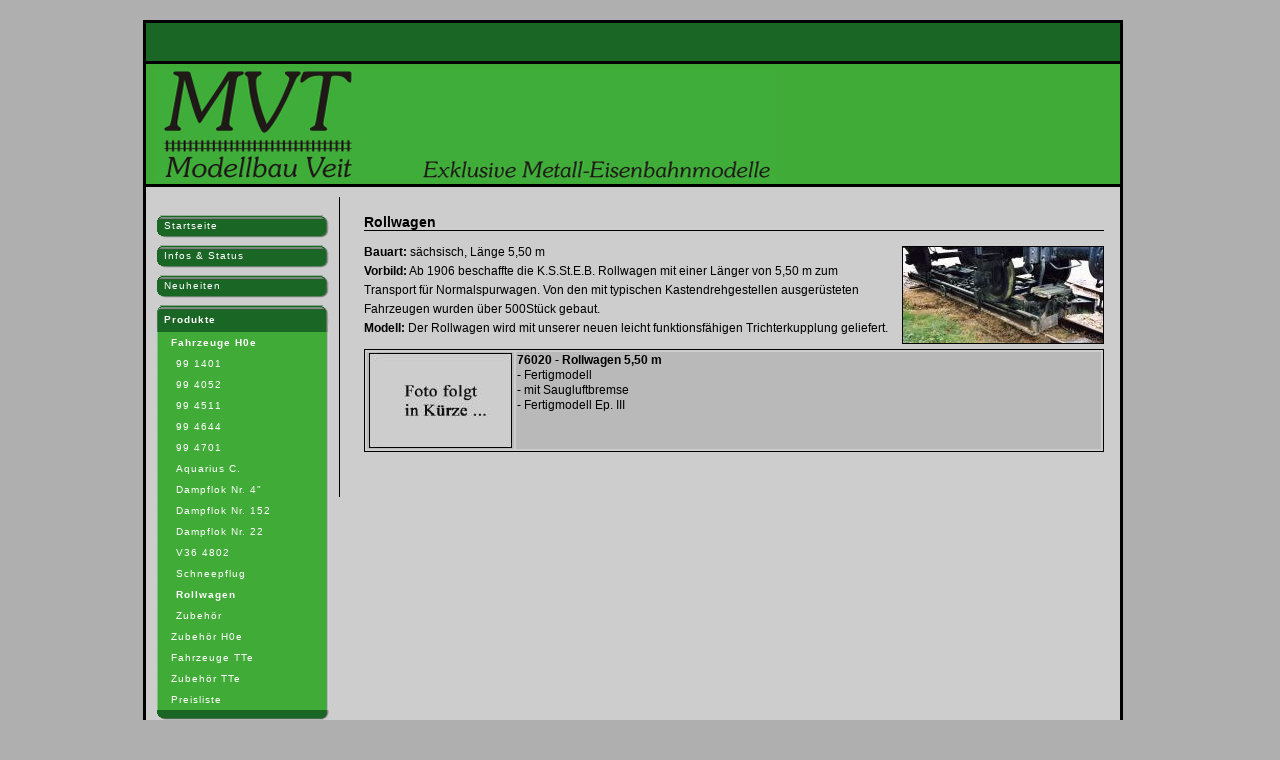

--- FILE ---
content_type: text/html; charset=UTF-8
request_url: https://modellbau-veit.de/produkte/fahrzeuge-h0e/rollwagen/index.php
body_size: 2357
content:
<!DOCTYPE html PUBLIC "-//W3C//DTD XHTML 1.0 Transitional//EN" "http://www.w3.org/TR/xhtml1/DTD/xhtml1-transitional.dtd">
<html xmlns="http://www.w3.org/1999/xhtml" lang="de" xml:lang="de"> 
<head>
<title>Modellbau Veit - Exklusive Metall-Eisenbahnmodelle aus Zw&ouml;nitz im Erzgebirge</title>
<meta http-equiv="content-type" content="text/html; charset=iso-8859-1" />
<meta http-equiv="expires" content="0" />
<meta http-equiv="X-UA-Compatible" content="IE=EmulateIE7" />
<meta http-equiv="content-language" content="de" />
<meta name="author" content="Modellbau Veit" />
<meta name="description" content="Modellbau Veit aus Zw&ouml;nitz im Erzgebirge - Exklusive Metall-Eisenbahnmodelle" />
<meta name="keywords" content="Modellbau Veit, Zw&ouml;nitz, Erzgebirge, H0e, Schmalspurmodelle, Schmalspur, Handarbeitsmodelle, Metallmodelle, Schmalspurbahn, s&auml;chsische Schmalspurbahnen, Modellbahn, Modelleisenbahn, H0, Zubeh&ouml;r, Modellbahn-Zubeh&ouml;r, J&uuml;rgen Veit, Br&uuml;nlos" />
<meta name="language" content="de" />
<meta name="generator" content="SIQUANDO Web 8" />
<meta name="copyright" content="Design-Copyright (C) 2009 Design by www.siegmann.ws" />
<meta name="revisit-after" content="7 days" />
<link rel="shortcut icon" href="https://www.modellbau-veit.de/images/favicon.ico" />
<link rel="stylesheet" type="text/css" href="../../../assets/sf.css" />
<link rel="stylesheet" type="text/css" href="../../../assets/sd.css" />
<link rel="stylesheet" type="text/css" href="../../../assets/sc.css" />
<link rel="stylesheet" type="text/css" href="../../../assets/scal.css" />
<script type="text/javascript" src="../../../assets/jq.js"></script>
<link rel="stylesheet" type="text/css" href="../../../assets/sfl.css" /><!-- ohne Sidebar --> 
<link rel="stylesheet" type="text/css" href="../../../assets/sb.css" />
<script type="text/javascript" src="../../../assets/pirobox.js"></script>
<script type="text/javascript" src="../../../assets/lexikon.js"></script>

<link rel="stylesheet" type="text/css" title="lightbox" href="../../../assets/style_pb.css" media="screen" /> 
<script type="text/javascript">
$(document).ready(function() {
	$().piroBox({
			my_speed: 400, //animation speed
			bg_alpha: 0.3, //background opacity
			slideShow : true, // true == slideshow on, false == slideshow off
			slideSpeed : 4, //slideshow duration in seconds(3 to 6 Recommended)
			close_all : '.piro_close,.piro_overlay'// add class .piro_overlay(with comma)if you want overlay click close piroBox
	});
});
</script>

</head>

<body onload="intro()">
<div id="dict">


<script type="text/javascript">
	/* <![CDATA[ */
	$(document).ready(function() {
				var mouseOverSearch=false;
		var caretInSearch=false;
	
		function setSearch() {
			if (mouseOverSearch | caretInSearch) {
				$('#searchform').addClass('hover');
			} else {
				$('#searchform').removeClass('hover');
			}
		}
	
		$('#searchform').mouseover(function() {
			mouseOverSearch=true;
			setSearch();
		}).mouseout(function() {
			mouseOverSearch=false;
			setSearch();
		})
	
		$('#searchcriteria').focus(function() {
			if (this.value==this.defaultValue) {
				this.value='';
			}
			caretInSearch=true;
			setSearch();
		}).blur(function() {
			if (this.value=='') {
				this.value=this.defaultValue;
			}		
			caretInSearch=false;
			setSearch();		
			hideAjaxPreview();
		})	
	})
	/* ]]> */
</script>
<div id="wrap1" class="clearfix">
<div id="sbrechts"> 
</div> 
<div id="wrapper" class="clearfix">
<div id="commonpages">

</div>

<div id="logo" onclick="location.href='../../../index.php';" style="cursor: pointer;" title="Startseite"></div>
<div id="leftcol" class="clearfix">
<div id="nav">
<a class="maintopichome" href="../../../index.php">Startseite</a>
<a class="maintopic"  href="../../../infos--status/index.php" title="">Infos &amp; Status</a>
<a class="maintopic"  href="../../../neuheiten/index.php" title="">Neuheiten</a>
<a class="maintopic" id="current" href="../../index.php" title="">Produkte</a>
<a  
class="topic" id="current2" href="../index.php" title="">Fahrzeuge H0e</a> 

<a  
class="subtopic"  href="../99-1401/index.php" title="">99 1401</a> 
<a  
class="subtopic"  href="../99-4052/index.php" title="">99 4052</a> 
<a  
class="subtopic"  href="../99-4511/index.php" title="">99 4511</a> 
<a  
class="subtopic"  href="../99-4644/index.php" title="">99 4644</a> 
<a  
class="subtopic"  href="../99-4701/index.php" title="">99 4701</a> 
<a  
class="subtopic"  href="../aquarius-c/index.php" title="">Aquarius C.</a> 
<a  
class="subtopic"  href="../dampflok-nr-4/index.php" title="">Dampflok Nr. 4&quot;</a> 
<a  
class="subtopic"  href="../dampflok-nr-152/index.php" title="">Dampflok Nr. 152</a> 
<a  
class="subtopic"  href="../dampflok-nr-22/index.php" title="">Dampflok Nr. 22</a> 
<a  
class="subtopic"  href="../v36-4802/index.php" title="">V36 4802</a> 
<a  
class="subtopic"  href="../schneepflug/index.php" title="">Schneepflug</a> 
<a  
class="subtopic" id="current3" href="./index.php" title="">Rollwagen</a> 
<a  
class="subtopic"  href="../zubehoer/index.php" title="">Zubeh&ouml;r</a> 
 <!--ENDE subtopic-->
<a  
class="topic"  href="../../zubehoer-h0e/index.php" title="">Zubeh&ouml;r H0e</a> 

<a  
class="topic"  href="../../fahrzeuge-tte/index.php" title="">Fahrzeuge TTe</a> 

<a  
class="topic"  href="../../zubehoer-tte/index.php" title="">Zubeh&ouml;r TTe</a> 

<a  
class="topic"  href="../../preisliste/index.php" title="">Preisliste</a> 

 <!--ENDE topic--><img src="../../../images/button02h.jpg" width="196" height="21" alt="" border="0"></img><a class="maintopic"  href="../../../download/index.php" title="">Download</a>
<a class="maintopic"  href="../../../firmengeschichte/index.php" title="">Firmengeschichte</a>
 <!--ENDE maintopic-->
</div> <!--ENDE nav-->

<div id="sblinks"> 
</div> 

</div>  <!--ENDE leftcol-->

<div id="twocols" class="clearfix">
<div id="content">
<h1>Rollwagen</h1>
<div class="sidepictureright">
<a href="../../../images/76020.jpg" class="pirobox" title="">
<img src="../../../images/76020_200.jpg" width="200" height="96" alt="" border="0"/></a>
</div>
<p style="">
<b>Bauart:</b> s&auml;chsisch, L&auml;nge 5,50 m<br/><b>Vorbild:</b> Ab 1906 beschaffte die K.S.St.E.B. Rollwagen mit einer L&auml;nger von 5,50 m zum Transport f&uuml;r Normalspurwagen. Von den mit typischen Kastendrehgestellen ausger&uuml;steten Fahrzeugen wurden &uuml;ber 500St&uuml;ck gebaut. <br/><b>Modell:</b> Der Rollwagen wird mit unserer neuen leicht funktionsf&auml;higen Trichterkupplung geliefert.</p>

<div class="clearer">
</div>
<div class="table_normal">
<table width="100%" class="cells">

            <tr class="odd">
	                              <td width="20%"  class="cell" align="left" valign="top">
		      	<img src="../../../images/leertable20.jpg" width="143" height="95" alt="" border="0"></img></td>
                        <td width="80%"  class="cell" align="left" valign="top">
		      <b>76020 - Rollwagen 5,50 m<br /></b>- Fertigmodell <br />- mit Saugluftbremse<br />- Fertigmodell Ep. III </td>
</tr>
</table>
</div>
<div class="clearer"></div><div id="more">
</div></div>  <!--ENDE content-->

</div>  <!--ENDE twocols-->

<div id="footer">
 &nbsp;&bull;&nbsp; <a href="../../../impressum.php">Impressum</a> &nbsp;&bull;&nbsp; <a href="../../../agb.php">AGB</a> &nbsp;&bull;&nbsp; <a href="../../../datenschutzerklaerung.php">Datenschutzerkl&auml;rung</a> &nbsp;&bull;&nbsp; 

</div> <!--ENDE footer-->
</div> <!--ENDE wrapper-->
</div> <!--ENDE wrap1-->

</div>

<br/>

</body>
</html>


--- FILE ---
content_type: text/css
request_url: https://modellbau-veit.de/assets/sf.css
body_size: 56
content:
HTML, BODY, INPUT, SELECT {
	font-family : Verdana, Arial, Helvetica, sans-serif;
	font-size: 12px;
}

/** F�r Formulare und Shopseiten **/
/* Schriftart f�r Formulartabellen und Formularelemente */
table.formtab td,
table.formtab input,
table.formtab select,
table.formtab textarea {
font-family : Verdana, Arial, Helvetica, sans-serif;
font-size: 12px;
}

--- FILE ---
content_type: text/css
request_url: https://modellbau-veit.de/assets/sd.css
body_size: 1699
content:
#plaintext {
	width: 150px;
	border: 1px solid black;
	text-align: center;
	font-size: 130%;
	padding: 2px 5px 2px 5px; 
	margin: 10px 0px 0px 10px;
	background-color: white;
}

#plaintext a {
	color: black;
	text-decoration: none;
}

#plaintext a:hover {
	color: black;
	text-decoration: underline;
}

#wrap1 {
	margin-left: auto; 
	margin-right: auto;
	width: 994px; 
	margin-top: 20px;
}
* html #wrap1 { margin-left: 30px; 	margin-right: 10px; width: 1200px; }

#wrapper {
	width: 980px; 
	text-align: left;
	background: url(../images/pwrapback.jpg);
	background-color: #cdcdcd;
}

#commonpages {
	float: left;
	height: 38px;
	margin: 0px 0px 0px 3px;
	width: 974px;
	background: #1A6625;
	overflow: hidden;
	border-top: 3px solid #000000;
} 

#commonpages a {
	display: block; 
	float: right;
	text-align: center;
	text-decoration : none;
	padding: 0px 5px 0px 5px;
	color: #ffffff;
	line-height : 20px; 
	margin: 9px 15px 9px 0px;
	font-size : 85%;
	border: 1px solid #000000;
} 

#commonpages a:hover {
	color: #3FAD3A;
	text-decoration: none;
	border: 1px solid #3FAD3A;
}

#logo, #logouser {
	background: #40AB37 url(../images/ptlg.jpg); 
	background-repeat: no-repeat;
	width:974px; 
	float:left; 
  	height: 120px; 
	margin: 0px 0px 0px 3px;
	border-top: 3px solid #000000;
	border-bottom: 3px solid #000000;
} 
* html #logo { width: 975px; margin-left: 1px;} 

#leftcol {
	width:196px; 
 	float:left; 
}

.leftbox {
	margin: 0px 8px 20px 15px;
}

#search {
	font-size: 90%;
	width: 180px;
	height: 35px;
	float: right; 
	overflow: hidden;
}

#searchform {
	width:180px; 
}

#searchform input {
	font-size: 90%;
	margin: 7px 5px 0px 0px; 
	padding: 3px !important;
	vertical-align: middle; 
}

#search input {
	padding: 0px; 
	color: #075D15;
	font-size: 85%;
}

#searchajax {
	position: absolute;
	width: 169px;
	height: 150px;
	margin: 32px 0px 0px 10px;
	overflow: hidden;
	display: none;
	background-color: #cdcdcd;
	border: 1px solid #06811A;	
	z-index: 20;
}

#searchajax a {
	display: block;
text-align: center;
	padding: 0px 0px 0px 0px;
margin: 0px;
	width: 169px;
	height: 24px;
	line-height: 24px;
	text-decoration: none;
	color: #444444;
}

#searchajax a:hover {
	background-color: #f5f5f5 ;	
	color: #000000;
}

#searchajax a.activelink {
	background-color: #f5f5f5 ;	
}

#nav {
	width:193px; 
 	float:left; 
	overflow: hidden; 
	margin: 25px 0px 10px 3px;
} 

#nav a {
	display: block; 
	text-align: left;
} 

#nav a#current {
	color: #ffffff;
	font-weight: bold;
	line-height: 32px;
	background: url(../images/button01a.jpg); 
	padding-top: 2px;
	height: 25px;
}

#nav a#current2 {
	color: #ffffff;
	font-weight: bold;
}

#nav a#current3 {
	color: #ffffff;
	font-weight: bold;
}

#nav a#current4 {
	color: #ffffff;
	font-weight: bold;
}

#nav a#current4:hover {
	color: #000000;
}

.maintopichome {
	overflow: hidden;
	height: 27px;
	line-height : 27px; 
	color: white;
	font-size: 85%;
	text-decoration: none; 
	background: url(../images/button01n.jpg); 
	padding: 0px 0px 3px 18px; 
	letter-spacing: 0.1em;
}

a.maintopichome:hover{
	color: black;
	text-decoration : none; 
	background : url(../images/button01h.jpg);  
}

.maintopichomesel {
	overflow: hidden;
	height: 27px;
	line-height : 27px; 
	color: #ffffff;
	font-size: 85%;
	font-weight: bold;
	text-decoration: none; 
	background: url(../images/button01n.jpg); 
	padding: 0px 0px 3px 18px; 
	letter-spacing: 0.1em;
}

a.maintopichomesel:hover{
	color: black;
	text-decoration : none; 
	background : url(../images/button01h.jpg);  
}

.maintopic {
	overflow: hidden;
	height: 27px;
	line-height : 27px; 
	color: white;
	font-size : 85%;
	text-decoration : none; 
	background : url(../images/button01n.jpg); 
	padding: 0px 0px 3px 18px; 
	letter-spacing: 0.1em;
}

a.maintopic:hover{
	color: black;
	text-decoration : none; 
	background : url(../images/button01h.jpg);  
}

.maintopic2 {
	overflow: hidden;
	height: 27px; 
	line-height : 27px; 
	color: white;
	font-size : 85%;
	text-decoration : none; 
	background : url(../images/button01n.jpg); 
	padding: 0px 0px 3px 18px; 
	letter-spacing: 0.1em;
}

a.maintopic2:hover{
	color: black;
	text-decoration : none; 
	background : url(../images/button01h.jpg);  
}

.topic {
	text-decoration : none;
	color: #ffffff;
	font-size : 85%;
	background : url(../images/button02n.jpg); 
	padding: 5px 5px 5px 25px; 
	letter-spacing: 0.1em;
	margin-right: 5px;
}

a.topic:hover {
	color: #000000;
	text-decoration : none; 
 	background : url(../images/button02n.jpg);  
}

.subtopic {
	color: #ffffff;
	text-decoration : none; 
	font-size : 85%;
	background : url(../images/button02n.jpg); 
	padding: 5px 0px 5px 30px; 
	letter-spacing: 0.1em;
	margin-right: 5px;
}

a.subtopic:hover {
	color: black;
	text-decoration : none; 
	background : url(../images/button02n.jpg); 
}

#twocols{
 	width:784px; 
 	float:right; 
}

#content{
 	float: left; 
	width: 539px; 
	/*min-height: 500px;*/
	padding-left: 23px;
	padding-right: 23px;
	margin: 10px 0px 10px 0px;
	border-left: 1px solid #000000;
	border-right: 1px solid #000000;
}

div.picture {
	padding: 4px;
	margin: 0px 0px 5px 0px;
	color: black;
	text-align: center;
}
* html div.picture { padding: 4px 2px 4px 4px;} 

div.picture p {
	color: black !important;
}

div.picture img {
	border: 1px solid #000000;
}

#content embed, #content table {
	margin-bottom: 25px;
}

 /* *** Float containers fix:
 http://www.csscreator.com/attributes/containedfloat.php *** */ 
.clearfix:after {
	content: "."; 
	display: block; 
	height: 0px; 
	clear: both; 
	visibility: hidden;
 }
 
.clearfix{display: inline-block;}

/* Hides from IE-mac \*/
* html .clearfix{height: 1%;}
.clearfix{display: block;}
/* End hide from IE-mac */  


#footer {
	width: 974px;
	margin: 0px 0px 0px 3px;
	padding: 10px 0px 5px 0px;	
	background: #1A6625;
	background-repeat: no-repeat;
	clear: both; 
	text-align: center;
	color: #000000;
	height: 20px;
	text-decoration : none; 
	font-size: 90%; 
	border-top: 3px solid #000000;
	border-bottom: 3px solid #000000;
}

#footer p {
	color: #ffffff;
	padding: 8px 0px 0px 0px;
	margin: 0px;
}

#footer a {
	color: #ffffff;
	text-decoration : none; 
}

#footer a:hover {
	color: #000000;
	text-decoration: none;
}

#footer a:visited {
	color: ffffff;
	text-decoration : none; 
}

.line0 {
	height: 1px;
	width: 100%;
	background-color: #000000;
	border: 0;
	padding: 0;
	margin: 0 0 10px 0;
	text-align: center !important;
}

.line1 {
	height: 1px;
	width: 100%;
	background-color: #000000;
	border: 0;
	padding: 0;
	margin: 5px 0 0 0;
	text-align: center !important;
}

.line2 {
	height: 1px;
	width: 100%;
	background-color: #000000;
	border: 0;
	padding: 0;
	margin: 0 0 5px 0;
	text-align: center !important;
}

.line3 {
	height: 1px;
	width: 80%;
	background-color: #000000;
	border: 0;
	padding: 0;
	margin: 10px 0 10px 0;
	text-align: center !important;
}



.schrift {
	width: 100%;
	font-family: Times New Roman, Helvetica, sans-serif;
	font-size: 200%;
	font-weight: bold;
	color: #000000; 
	text-align: center;
}

.schrift1 {
	width: 100%;
	font-family: Verdana, Helvetica, sans-serif;
	font-size: 90%;
	color: #000000; 
	font-weight: normal;
	text-align: center;
	margin: 0 0 2px 0;
}

/*Kalender*/
a.callink { text-align: center;}
a.callink:link { color:#000000; font-family: verdana,helvetica,sans-serif; font-size: 10px; font-weight: bold; text-decoration:none;}
a.callink:visited { color:#000000; font-family: verdana,helvetica,sans-serif; font-size: 10px; font-weight: bold; text-decoration:none;}
a.callink:active { color:#000000; font-family: verdana,helvetica,sans-serif; font-size: 10px; font-weight: bold; text-decoration:none;}
a.callink:hover { color:#000000; font-family: verdana,helvetica,sans-serif; font-size: 10px; font-weight: bold; text-decoration:none;}
a.calhome:link { color:#000000; font-family: verdana,helvetica,sans-serif; font-size: 10px; text-decoration:none;}
a.calhome:visited { color:#000000; font-family: verdana,helvetica,sans-serif; font-size: 10px; text-decoration:none;}
a.calhome:active { color:#000000; font-family: verdana,helvetica,sans-serif; font-size: 10px; text-decoration:none;}
a.calhome:hover { color:#000000; font-family: verdana,helvetica,sans-serif; font-size: 10px; text-decoration:none;}
td.caltz { color:#000000; font-family: verdana,helvetica,sans-serif; font-size: 10px; font-weight: bold;}
td.calwt { color:#000000; font-family: verdana,helvetica,sans-serif; font-size: 10px; font-weight: bold;}
td.calat { color:#000000; font-family: verdana,helvetica,sans-serif; font-size: 10px;}
td.calht { color:#cdcdcd; background-color:#1A6625; font-family: verdana,helvetica,sans-serif; font-size: 10px; font-weight: bold;}
td.calhe { color:#cdcdcd; background-color:#1A6625; font-family: verdana,helvetica,sans-serif; font-size: 10px; font-weight: bold;}
td.calwe { color:#000000; font-family: verdana,helvetica,sans-serif; font-size: 10px; font-weight: bold;}
table.caltab { width:155px; background:#cdcdcd; padding:0; margin:0 0 -1px 0 !important;}
table.caltab1 { padding:0; margin:0;}
table.caltab2 { padding:0; margin:-20px 0 0 0 !important; }

.siegel {
	margin: 10px 5px 10px 5px;
	text-align: center;
}

.siegel a {
	color: black;
	text-decoration: none;
}

.siegel a:hover {
	text-decoration: underline;
}

.siegel input {
	margin: 0px 0px 5px 0px;
}

#partnerlinks {
	color: black;
	font-size: 85%;
}

#partnerlinks a{
	color: black;
}



--- FILE ---
content_type: text/css
request_url: https://modellbau-veit.de/assets/sc.css
body_size: 2173
content:
HTML {
	height: 101%;
}

BODY {
	margin: 0px;
	padding: 0px;
	color: black; 
	font-size: 100.01%; 
	background: #afafaf;
}

a:focus {
	outline: none;
}

fieldset {
	border: 0px;
	margin: 0px;
	padding: 0px;
}

#content .line {
	height: 1px;
	background-color: #000000;
	border: 0;
	padding: 0;
	margin: 10px 0 20px 0;
	overflow: hidden;
}

#content p.emphasizeleft {
	border-left: 16px solid #ff0000;
	padding-left: 16px;
	margin: 10px 0px;
}

#content p.emphasizeright {
	border-right: 16px solid #ff0000;
	padding-right: 16px;
	margin: 10px 0px;
}

#content .w2dptablinks {
	border-bottom: 1px solid #000000;
	margin: 20px 0px 10px 0px;
}

#content .w2dptablinks a {
	font-weight: bold;
	padding: 5px 10px 5px 10px;
	background-color: #b9b9b9;
	border: 1px solid #000000;
	display: block;
	float: left;
	margin: 0px 7px -1px 0px;
	color: #1A6625;
}

#content .w2dptablinks a.w2dptabsel {
	background-color: #cdcdcd;
	color: #000000;
	border-top: 1px solid #000000;
	border-right: 1px solid #000000;
	border-left: 1px solid #000000;
	border-bottom: 1px solid #cdcdcd;
}
#content .w2dptablinks a:hover {text-decoration: underline;}

#content .texttabs {
	margin: 5px 0 2px 0;
	padding: 10px 0 5px 0;
	border-bottom: 1px solid #000000;
}

#content .texttab {
	padding: 5px 10px 5px 10px;
	background: #afafaf;
	border: 1px solid #000000;
	font-weight: bold;
	outline: 0;
	text-decoration: none;
}

#content .texttab:hover {
	text-decoration: none;
}

#content .texttabsel {
	background: #afafaf;
	color: #000000;
	border-top: 1px solid #000000;
	border-right: 1px solid #000000;
	border-left: 1px solid #000000;
	border-bottom: 1px solid #cdcdcd;
}

#content h1 {
	font-size: 120%;
	font-weight: bold;
	margin: 5px 0px 10px 0px !important;
	padding: 12px 20px 0px 0px;	
	color: #000000;
	border-bottom: 1px solid #000000;
}

#content h2 {
	font-size: 100%;
	margin: 0px;
	color: #000000;
	padding: 10px 0px 2px 0px;
}

.shopper h2 a {
	color: white;
}

#content h3 {
	font-size: 100%;
	font-weight: bold;
	margin: 0px;
	padding: 10px 0px 5px 0px;	
	color: #000000;
}

#content h4 {
	font-size: 85%;
	font-weight: bold;
	margin: 3px 0px 1px 0px;
	padding: 0px 0px 0px 0px;	
	color: #000000;
}

#content h5 {
	font-size: 85%;
	font-weight: bold;
	margin: 0px;
	padding: 0px;
	color: #000000; 	
}

#content p {
	margin: 0px;
	padding: 2px 0px 10px 0px;	
	line-height: 160%;
	color: #000000;
}

#content a {
	text-decoration: none;
	font-weight: bold;
	color: #1A6625; 
}

#content a:hover {
	color: #000000;
	text-decoration: underline;
}

#content .sidepictureright {
	float: right;
	padding: 0px;
	margin: 5px 0px 5px 10px;
	border: 1px solid #000000;
	width: 200px; 
}

#content .sidepictureleft {
	float: left;
	padding: 0px;
	margin: 5px 15px 5px 0px;
	border: 1px solid #000000;
	width: 200px; 
}

* html .clearfix { overflow:hidden; } 

#content .clearer {
	clear: both;
}

#more {
	margin: 0px;
	padding: 20px 0 0 0;
	text-align: right;
	color: black;
}

#more a {
	text-decoration : none;
	padding: 1px 0px 1px 0px;
	line-height: 30px;
	font-weight: bold;
	color: #075D15; 
}

#content ul {
	list-style: circle;
	padding: 0px;
	margin: 6px 5px 25px 20px;
	color:black;
	line-height: 200%;
}

#content li {
	padding: 0px 0px 6px 0px;
	color: black;
}

.table_normal {
	float: left;
	width: 100%;
}

#content table.cells {
	border: 1px solid #000000;
	background: #cdcdcd;
}

.headercell {
	font-size: 1.2em !important; 
 	font-weight: normal !important; 
	color: white !important;
	background: #b9b9b9 !important; 
	/*padding: 0.2em 0.2em 0.3em 0.3em !important;*/
}

.headercell a {
	color: #1A6625 !important;
	text-decoration: none !important;
	font-weight: normal !important;
}

#content table a {
	color: #1A6625;
}

#content tr.even td, #content tr.even  { /* erste Zeile */  	
	color: black;
	padding: 0.5em;
}

#content td.cell {  /* zweite Zeile */
	background: #b9b9b9;
	color: black; 
	padding: 0,5em;
}

.table_normal tr.even, .table_normal tr.odd {
   line-height: 130%;
}

.table_normal img {
	display: block;
	margin-left: auto;
	margin-right: auto;
}

div.teaserelementbig {
	width: 533px;
	float: left;
	padding: 0;
	margin: 0;
}

div.teaserborder {
	float: left;
	width:100%;
	padding: 5px;
	margin: 5px 0 5px 0;
	border: 1px solid #000000;
	background: #b9b9b9;
}
* html div.teaserborder { padding: 2px; }

.title1 {
	background: #1A6625;
	margin: 2px 0px 2px 0px;
	padding: 5px 5px 5px 10px;
	border: 1px solid #000000;
}

.title2 {
	background: #1A6625;
	margin: 2px 0px 2px 0px;
	padding: 5px 5px 5px 10px;
	border: 1px solid #000000;
}

.title3 {
	background: #1A6625;
	margin: 2px 0px 2px 0px;
	padding: 3px 3px 3px 8px;
	border: 1px solid #000000;
}

.title1 a, .title2 a, .title3 a {
	color: #ffffff !important;
}

.title1 a:hover, .title2 a:hover, .title3 a:hover {
	color: #3FAD3A !important;
	text-decoration: underline;
}

.abstand {
	margin: -5px 0px 0px 5px;
}

.abstand2 {
	margin: -4px 0px 0px 4px;
}

.abstand3 {
	margin: -3px 0px 0px 3px;
}

div.teaserbig {
	margin: 0px;
}

div.teaserelement {
	width: 250px;
	float: left;
	padding: 0px 3px 0px 3px;
	margin: 0px 10px 3px 0px;
	}
* html div.teaserelement { margin-right: 1px; }
* html div.teaserelement { width: 259px; }

div.teaser {
	margin: 0px; 
}

div.teaserelementsmall {
	width: 166px;
	float: left;
	padding: 0px 2px 0px 2px;
	margin: 0px 10px 2px 0px; 
	font-size: 85%;
}
* html div.teaserelementsmall {margin: 2px 1px 2px 0px!important;}

div.teasersmall {
	margin: 0px;
}

div.teaserpicture {
	float: right;
	padding: 2px 0px 0px 5px;
	margin: 0px;
	text-align: right;
	width: 200px;
}

div.teaserpicture2 {
	float: right;
	padding: 2px 0px 0px 5px;
	margin: 0px;
	text-align: right;
	width: 130px;
}

div.teaserpicture3 {
	float: right;
	padding: 2px 0px 0px 5px;
	margin: 0px;
	text-align: right;
	width: 80px;
}

div.teaser p {
	margin: 0px;
	padding: 0px 0px 0px 0px; 
}

div.teasersmall p {
	margin: 0px;
	padding: 0px 0px 0px 0px !important;
	margin: 0px 0px 0px 0px !important;
}

div.teaserinfo {
	font-size: 80%;
	color: #000000;
}

#teasernav {
	height: 15px;
	clear: both;
	padding: 5px 0px 5px 0px;
	margin: 0px;
	text-align: center;
	font-size: 100%;
	font-weight: bold;
	background: #1A6625;
	color: #afafaf;
	border: 1px solid #000000;
}

#teasernav a {
	color: #afafaf !important;
}

#teasernav a:hover {
	color: #ffffff !important;
}

.teaserlink {
	height: 16px !important; 
	background: #1A6625; 
	margin: 2px 0px 2px 0px;
	padding: 5px;
}

.teasertext {
	padding: 5px 10px 5px 0px !important;
}

.teasertext2 {
	padding: 5px 10px 2px 0px !important;
}

.teaserlink2 {
	height: auto !important;
	background: #1A6625;
	margin: 2px 0px 2px 0px;
	padding: 5px;
}

.teaserlink a, .teaserlink1 a, .teaserlink2 a, .teaserlink3 a {
	color: #afafaf !important;
}

.teasertext3 {
	padding: 10px 5px 2px 0px !important;
	margin: 3px 5px 0px 0px !important;
}

.teaserlink3 {
	height: auto !important;
	background: #1A6625;
	margin: 2px 0px 2px 0px;
	padding: 3px;
}

input.box {
	border : 1px solid #C0C0C0;
	width: 280px;
	vertical-align: top;
	padding: 1px;
	margin: 0px 0px 10px 0px;
}

form.formular textarea  {
	border : 1px solid #C0C0C0;
	width: 280px;
	height: 200px;
	vertical-align: top;
	padding: 1px;
	margin: 0px 0px 10px 0px;
}

form.formular .formcaption {
	width: 190px;
	line-height: 180%;
	float: left;
	clear: left;
	color: #000000; 
}

form.formular .formnote {
	color: #000000;
	line-height: 160%;
	padding: 2px 0px 10px 192px !important;
}

.buttoncaption {
	line-height: 200%;
}

/* Suchregister */
#register {
	width: 101%;
	clear: both;
	padding: 3px 0px 3px 0px;
	margin: 0px;
	text-align: center;
	background: #1A6625; 
	font-size: 130%;
	font-weight: bold;
}

#register a:link {
	padding: 0px 2px 0px 2px;
	color: #C8EECF ;
}

#register a:visited {
	padding: 0px 2px 0px 2px;
	color: #C8EECF; 
	text-decoration: underline;
}

#register a:hover {
	color: #C8EECF ; 
	text-decoration: none;
}

.register2 {
	text-decoration: none !important;
	background-color: #06811A;
	padding: 5px 0px 5px 0px !important;
}

p.register2 {
	text-decoration: none !important;
	background-color: #06811A;
	padding: 0px 0px 0px 0px;
	font-size: 80% !important;
	color: #000000 !important;
}

p.register2 a:link {
	color: #000000 !important;
	text-decoration: none !important;
}

p.register2 a:visited {
	color: #000000 !important; 
	text-decoration: none !important;
}

p.register2 a:hover {
	color: #000000 !important; 
	text-decoration: underline !important;
}

P.s2d  {		/*Preis auf der Artikelseite */
	font-size: 180%;
	color: #000000;
	font-weight : bold;
	margin: 0px;
	padding: 2px 0px 2px 0px;
	line-height: 200px;
}

P.s2dsmall  {
	font-size: 80% !important;
	color: #000000;
}

a.s2dsmall, a.s2dinfo  {
	text-decoration:underline !important;
}

#content .s2d {
	color: #000000;
}

#W2DPluginVote  {
	margin-bottom: 25px;
}

#W2DPluginVote p  {
	line-height: 160%;
	color: #C0C0C0;
	font-weight: bold;
	border: 0px;
	padding: 0px 5px 0px 5px;
	margin:0px;
}

td.s2d {
	color: #C0C0C0;
	padding-left: 0px;
	font-size: 100%;
}

td.s2d p {
	font-size: 150%;
	font-weight: bold;
}

#content select.s2d, #content input.s2d { /* 1.Text / 2.Zahl in Variantenfeld */
	font-size: 80%;
}

td.s2d img{
	border: 0px !important;
	margin: 0px !important;
	padding: 0px !important;
}

a.s2d {
	color: #06811A;
}

/** F�r Formulare und Shopseiten **/
/* Rahmen und Farbe Formularelemente */
table.formtab select.tx,
table.formtab input.tx,
table.formtab textarea.tx {
	border: 1px solid #000000;
	background-color: #ffffff;
}

/* Weitere Styledefinitionen f�r Formularelemente */
/* Rahmen und Farbe Formularelemente Highlight */
table.formtab select.txh,
table.formtab input.txh,
table.formtab textarea.txh,
table.formtab td.txh,
table.formtab table.txh {
	border: 1px solid #000000;
	background-color: #ffffff;
}

/** F�r Formulare und Shopseiten **/
table.formtab td.title { /* Breite f�r Titel der Formularfelder */
	vertical-align:	top;
	width:		200px;
}
td.chk {vertical-align:top;background-color:#fff;border:1px solid #000000;padding:4px;}
input.chkh {cursor:pointer;}

/*Formular required */
span.required  {
	color:		#1A6625;
	font-weight:	bold;
}

/* Tabellenbreite */
table.pluginwidth {
	width: 540px;
	margin: auto;
}

table.completewidth, td.completewidth {
	width: 100%;
}

/* Breite der Formularfelder */
table.formtab input.tx,
table.formtab input.txh,
table.formtab textarea.tx,
table.formtab textarea.txh {
	width: 270px;
}

/* H�he der Formularfelder */
table.formtab textarea.tx,
table.formtab textarea.txh {
	height: 108px;
}

/* Farbeliche Anzeige von Fehlermeldungen, immer identisch */
table.formtab td.h, p.h {
	color: #A70C0C;
	font-weight: bold;
	text-align: center;
}

/* Innenabstand von Formularelementen und Tabellenzellen, immer identisch */
table.formtab input,
table.formtab textarea,
table.formtab td {
	padding-left: 3px;
	padding-right: 3px;
	margin: 0px;
}

table.formtab td {
	color: black;
}


--- FILE ---
content_type: text/css
request_url: https://modellbau-veit.de/assets/sfl.css
body_size: 58
content:
/* Ohne Sidebar */

#sidebar, #rechts {
	display: none !important;
	width: 0px !important; 
}

#content {
	float: left; 
	width: 740px; 
	/*min-height: 500px;*/
	padding-left: 24px;
	padding-right: 20px;
	margin-left: 0px !important;
	border-left: 1px solid #000000;
	border-right: none;
}

.teaserelementbig {
	width:730px !important;
}

.teaserelement {
	width:353px !important;
}
* html .teaserelement { width:355px !important; }

.teaserelementsmall {
	width:231px !important;
}
* html .teaserelementsmall { width:233px !important; }

#output {
	width: 740px !important;
}

iframe {
	width: 740px;
}







--- FILE ---
content_type: text/css
request_url: https://modellbau-veit.de/assets/sb.css
body_size: 828
content:
#sidebar h4, #sblinks h4 {
	float: left;
	width: 183px; 
	font-weight: normal !important;
	color: #ffffff;
	font-size: 85%;
	letter-spacing: 0.1em;
	background: black url(../images/side_head.jpg);
	overflow: hidden;
	padding: 7px 0px 3px 3px;
	margin: 5px 0px 10px 0px;
	text-align: center;
}

#sbrechts h4 {
	float: left;
	width: 163px; 
	font-weight: normal !important;
	color: white !important;
	letter-spacing: 0.1em;
	padding: 4px 10px 4px 10px;
	background: #075D15;
	overflow: hidden;
	margin: 0px 8px 3px 5px;
	text-align: center;
}

#sidebar h4 a, #sbrechts h4 a, #sblinks h4 a {
	color: white;
}

.teas_sb_a {
	margin: 0px 5px 0px 5px;
	padding: 5px 2px 1px 5px;
}

#sblinks .teas_sb_a {
	padding-right: 0px;
}

#sbrechts .teas_sb_a {
	width: 178px;
	margin-left: 0px;

}

.teas_sb_b {
	margin: 5px 0px 60px 0px !important;	
}

.teas_sb_a p, .teas_sb_a form {
	padding: 0px !important;
	margin: 0px !important;
}

#sidebar ul, #sblinks ul, #sbrechts ul {
	list-style: circle;
	padding: 10px 5px 10px 5px;
	margin: 0px 5px 5px 20px;
	line-height: 160%;
}

#sbrechts ul {
	width: 160px;
}

#sidebar li, #sbrechts li, #sblinks li {
	padding: 0px 0px 6px 0px;
	font-size : 100%;
}

#sidebar {
	width: 196px; 
 	float:left; 
	padding-left: 0px; 
	text-align: center;
	overflow: hidden;
	display: block;
	text-align: left;
	margin-top: 20px;
}

.sidebarteasercaption {
	margin: 0px 5px 25px 5px;
	border: 1px solid #075D15;
	background-color: #06811A;
	padding: 5px;
}


#sidebar p, .sidebarteaser p, .sidebarteasercaption p, #sblinks p, #sbrechts p {
	width: 173px;
	padding: 5px 6px 5px 5px;
	margin: 0px 5px 5px 5px;
	line-height: 160%;
	color: black;
	text-align: center;
}
  * html #sidebar p { padding-top: 0px !important; }  
  * html .sidebarteaser p { padding-top: 0px !important; } 
  * html .sidebarteasercaption p { padding-top: 0px !important; } 
  
.sidebarteaser p, .sidebarteaser img {
	margin-bottom: 0px !important;
}

.sidebarteaser {
	margin-bottom: 25px;
}

.sidebarteasercaption p {
	margin: 0px;
	border: 0px;
	padding: 5px;
}

#sidebar a, a.sidebarteaser, .sidebarteasercaption a, #sbrechts a, #sblinks a {
	color: #1A6625;
	text-decoration: none;	
	font-weight: bold;
	margin: 0px;
	padding: 0px;
}

#sidebar a:hover, a.sidebarteaser:hover, .sidebarteasercaption a:hover, #sbrechts a:hover, #sblinks a:hover {
	text-decoration: underline;
}

.sideteaser img {
	background: black;
	padding: 1px !important;
	margin-left: 8px !important;
	margin-bottom: 0px !important;
}
* html .sideteaser img { margin-bottom: -4px !important; } 
*+html .sideteaser img { margin-bottom: -4px !important; } 

.sideteaser {
	margin-bottom: 25px !important;
}

.sideteaser form {
	margin: 0px 0px 0px 5px!important;
}

.sideteaser form input {
	margin: -10px 0px 0px 10px !important;
}

#sbrechts .sideteaser form input {
	margin: -10px 0px 0px 5px !important;
}

.sideteaser p {
	margin-bottom: 10px !important;
}

#sidebar img, #sblinks img, #sbrechts img {
	margin: 5px 0px 5px 1px;
}

.sideimg img {
	margin-left: 8px !important;
	border: 1px solid black;
}

#sidebar iframe, #sbrechts iframe, #sblinks iframe {
    margin: 5px !important;
    width: 184px !important;
}

#sidebar table.completewidth, #sidebar table, #sbrechts table, #sblinks table {
	margin: 0px 0px 25px 0px;
}

#sblinks table.completewidth, #sbrechts table.completewidth {
	width: 182px;
	float: left;
	margin: 0px 0px 25px 10px;
}

#sidebar table p {
	margin: 0px;
	border: 0px;
}

#sidebar .s2d, #sblinks .s2d, #sbrechts .s2d {
	color: black;
}

#sidebar form, #sbrechts form {
	float: left;
	margin: 0px 5px 35px 0px !important;
}

#sblinks form {
	float: left;
	margin: 0px 5px 35px 5px !important;
}

#sidebar embed, #sbrechts embed, #sblinks embed {
	margin: 0px 0px 25px 10px;
}

#sidebar table.completewidth {
	width: 186px; 
	margin: 0px 0px 25px 5px;
	padding: 5px 5px 8px 8px;
}

#sidebar .formtab, #sbrechts .formtab, #sblink .formtab {
	width: 186px;
	margin: 0px 0px 25px 5px;
	padding: 5px 0px 5px 0px;
}

#sbrechts {
	width: 2px;
	float: right;
	margin-top: 190px;
	margin-left: 10px;
}


--- FILE ---
content_type: text/css
request_url: https://modellbau-veit.de/assets/style_pb.css
body_size: 788
content:
.piro_overlay { 
	position: fixed; 
	top: 0; 
	left: 0; 
	width: 100%; 
	height: 100%; 
	background:#000; 
	display: none; 
	z-index:99997; 
}

.loading span{
	position:absolute;
	top:50%;
	left:50%;
	margin-top:-15px;
	margin-left:-15px;
	width:30px;height:30px;
	display:block;
	z-index:100008; 
	background:none 
}

.loading span span{
	position:absolute; 
	display:block; 
	width:30px;
	height:30px; 
	z-index:100009;
	background: url(../images/pb_ajaxloader.gif) center center no-repeat!important;
}

.caption{
	position:absolute;
	bottom:0;
	left:0;
	margin:0;
	display:block; 
	padding:0px; 
	cursor:text; 
	background:#222;
}
	
.piro_nav{
	position:absolute;
	bottom:0;
	left:50%;
	margin:0;
	display:block; 
	padding:0; 
	background:none;
}

.caption p{ 
	display:block; 
	margin:0;
	padding:4px 28px 4px 38px; 
	text-align:center; 
	font-weight:normal; 
	background:black; 
	color:white; 
	font-size:12px;
}

a.piro_close{
	position:absolute;
	top:20px;
	right:20px;
	height:35px;
	width:35px;
	background: url(../images/pb_cl_btn.gif) no-repeat;
	cursor:pointer;
	z-index:100006;
}

a:hover.piro_close{
	background: url(../images/pb_cl_btn_h.gif) no-repeat;
}

a.piro_next{
	position:absolute;
	top:50%;
	width:35px; 
	height:35px;
	right:20px;
	text-indent:-999em;
	outline:none; 
	display:block; 
	margin:-18px 0 0 0;
	background: url(../images/pb_next.gif) center right no-repeat;	
	border:none; 
	cursor:pointer;
	z-index:1000000001;
}

a:hover.piro_next{
	background: url(../images/pb_next_h.gif) center right no-repeat;
}

a.piro_prev{
	position:absolute;
	top:50%;
	width:35px; 
	height:35px;
	left:20px; 
	text-indent:-999em; 
	outline:none;
	display:block;
	margin:-18px 0 0 0;
	background: url(../images/pb_prev.gif) center left no-repeat;
	border:none; 
	cursor:pointer; 
	z-index:1000000000
}

a:hover.piro_prev{
	background: url(../images/pb_prev_h.gif) center left no-repeat;
}

.pirobox_content {
	position:absolute; 
	top:50%; 
	left: 50%; 
	padding:0; 
	width: 800px; 
	height: 600px; 
	margin:-300px 0 0 -400px; 
	display:block; 
	z-index:99998;
	font-family:Trebuchet MS,Arial;
}

.pirobox_content table,.pirobox_content tbody,.pirobox_content tr,.pirobox_content th,.pirobox_content td {
	margin:0;
	padding:0;
	border:none;
}

.pirobox_content img{ 
	margin:0; 
	padding:0; 
	border:none;
}

.t_l{
	background: url(../images/pb_t_l.gif) no-repeat;
	width:20px; 
	height:20px;
}

.t_r{
	background: url(../images/pb_t_r.gif) no-repeat;
	width:20px; 
	height:20px;
}

.t_c{
	height:20px; 
	background: url(../images/pb_t_c.gif) repeat-x;
}

.c_l{
	width:20px; 
	background: url(../images/pb_c_l.gif) repeat-y;
}

.c_c{
	background:black; 
	margin:0; 
	padding:0;
}

.c_c div{
	width:760px; 
	height:560px; 
	margin:0; 
	padding:0 0 0px 0;
}

.c_r{
	width:20px; 
	background: url(../images/pb_c_r.gif) repeat-y;
}

.b_c{
	height: 20px; 
	background: url(../images/pb_b_c.gif) repeat-x;
}

.b_l{
	background: url(../images/pb_b_l.gif) no-repeat;
	width:20px; 
	height:20px;
}

.b_r{
	background: url(../images/pb_b_r.gif) no-repeat;
	width:20px; 
	height:20px;
}

.box_img{ 
	position:absolute; 
	z-index:99995; 
	background: url(img_bg.png);
	width: 100%; 
	top:30px; 
	left:30px; 
	height: 100%; 
	padding:0;
}
	
.err_mess{ 
	position:absolute;
	bottom:20px; 
	color:white; 
	padding:0; 
	margin:0 0 0 20px; 
	display:block;
}

.err_mess a{
	color:red; 
	font-weight:700;
}

.number{
	position:absolute;
	margin-left:3px;
	height:18px;
	width:30px; 
	padding:3px;
	left:0;
	color:#666;
	bottom:1px; 
	font-size:11px;
}

a.play{
	position:absolute;
	top:20px!important;
	left:20px!important;
	width:40px; 
	height:40px; 
	margin:0; 
	outline:none; 
	display:block;
	background: url(../images/pb_play.gif) no-repeat;
	text-indent:-999em; 
	border:none;
	cursor:pointer;
}

a:hover.play{
	background: url(../images/pb_play_h.gif) no-repeat;
}

a.stop{
	position:absolute;
	top:20px!important;
	left:20px!important;
	width:40px; 
	height:40px; 
	margin:0; 
	outline:none; 
	display:block;
	background: url(../images/pb_pause.gif) no-repeat;
	text-indent:-999em; 
	border:none;
	cursor:pointer;
}

a:hover.stop{
	background: url(../images/pb_pause_h.gif) no-repeat;
}

--- FILE ---
content_type: text/javascript
request_url: https://modellbau-veit.de/assets/lexikon.js
body_size: 487
content:
// Browserweiche 
var w3c = document.getElementById&&!document.all?1:0;
var msie = document.all?1:0;


function intro() {

 // Event-Listener fuer Doppelklick registrieren  

 if(w3c) { // DOM Level 2 kompatible Browser  
  var field = document.getElementById("dict");
  field.addEventListener("dblclick", fetchSel, true);
 }

 if(msie) { // MS Internet Explorer  
  var field = document.all.dict;
  field.ondblclick = fetchSel;
 }
}


function fetchSel() {

 // Selektierten Text in Variable speichern

 if(document.selection) {
  selected = document.selection.createRange().text;
  if(selected != "") {
   document.selection.empty();
  }
 }
 else if(window.getSelection) {
  selected = window.getSelection().toString();
  selected = selected.replace(/["!?;:,.]/g, "");
 }
 
 popup(selected);
}


function popup(selected) {

 // Deutsche Wikipedia
 var searchURL = "http://de.wikipedia.org/";
 var attr = "wiki/" + escape(selected);

 // Alternative: Deutsch-Englisches Woerterbuch
 // var searchURL = "http://dict.leo.org/";
 // var attr = "?search=" + escape(selected) + "&amp;lang=en";

 // Parameter fuer das Popup-Fenster
 var param = "width=1024,height=768";
 param += ",left=300,top=60";
 param += ",menubar=1";
 param += ",location=1";
 param += ",scrollbars=1";
 param += ",resizable=1";
 param += ",toolbar=1";
 param += ",status=0";

 if(selected != "") {
  // Popup oeffnen
  popWin = window.open(searchURL + attr,"s",param);
  // Popup in den Vordergrund schicken 
  popWin.focus();
 }
}


--- FILE ---
content_type: text/javascript
request_url: https://modellbau-veit.de/assets/pirobox.js
body_size: 3141
content:
/**
* Name: piroBox v.1.2.2
* Date: May 2010
* Autor: Diego Valobra (http://www.pirolab.it),(http://www.diegovalobra.com)
* Version: 1.2.2
* Licence: CC-BY-SA http://creativecommons.org/licenses/by-sa/2.5/it/
**/

(function($) {
	$.fn.piroBox = function(opt) {
		opt = jQuery.extend({
		my_speed : null,
		close_speed : 300,
		bg_alpha : 0.5,
		close_all : '.piro_close,.piro_overlay',
		slideShow : null,
		slideSpeed : null
		}, opt);

		function start_pirobox() {
		  var corners = 
			  '<tr>'+					   
			  '<td colspan="3" class="pirobox_up"></td>'+
			  '</tr>'+	
			  '<tr>'+	
			  '<td class="t_l"></td>'+
			  '<td class="t_c"></td>'+
			  '<td class="t_r"></td>'+
			  '</tr>'+
			  '<tr>'+
			  '<td class="c_l"></td>'+
			  '<td class="c_c"><span><span></span></span><div></div></td>'+
			  '<td class="c_r"></td>'+
			  '</tr>'+
			  '<tr>'+
			  '<td class="b_l"></td>'+
			  '<td class="b_c"></td>'+
			  '<td class="b_r"></td>'+
			  '</tr>'+
			  '<tr>'+
			  '<td colspan="3" class="pirobox_down"></td>'+
			  '</tr>';
			var window_height =  $(document).height();
			var bg_overlay = $(jQuery('<div class="piro_overlay"></div>').hide().css({'opacity':+opt.bg_alpha,'height':window_height+'px'}));
			var main_cont = $(jQuery('<table class="pirobox_content" cellpadding="0" cellspacing="0"></table>'));
			var caption = $(jQuery('<div class="caption"></div>'));
			var piro_nav = $(jQuery('<div class="piro_nav"></div>'));
			var piro_close = $(jQuery('<a href="#close" class="piro_close" title="close"></a>'));
			var piro_play = $(jQuery('<a href="#play" class="play" title="play slideshow"></a>'));
			var piro_stop = $(jQuery('<a href="#stop" class="stop" title="stop slideshow"></a>'));
			var piro_prev = $(jQuery('<a href="#prev" class="piro_prev" title="previous image"></a>'));
			var piro_next = $(jQuery('<a href="#next" class="piro_next" title="next image"></a>'));				
			$('body').append(bg_overlay).append(main_cont);
			main_cont.append(corners);
			$('.pirobox_up').append(piro_close);
			$('.pirobox_down').append(piro_nav);
			$('.pirobox_down').append(piro_play);
			piro_play.hide();
			$('.pirobox_down').append(piro_prev).append(piro_next);
			piro_nav.append(caption);
			var my_nav_w = piro_prev.width();
			main_cont.hide();
			var my_gall_classes = $("a[class^='pirobox']");
			var map = new Object();
				for (var i=0; i<my_gall_classes.length; i++) {
					var it=$(my_gall_classes[i])
					map['a.'+it.attr('class')]=0;
				}
			var gall_settings = new Array();
				for (var key in map) {
					gall_settings.push(key);
				}
				for (var i=0; i<gall_settings.length; i++) {
					$(gall_settings[i]).each(function(rel){this.rel = rel+1 + "&nbsp;of&nbsp;" + $(gall_settings[i]).length;});
						var add_first = $(gall_settings[i]+':first').addClass('first');
						var add_last = $(gall_settings[i]+':last').addClass('last');
				}						
			$(my_gall_classes).each(function(rev){this.rev = rev+0});
			var imgCache = $(my_gall_classes).each(function(){this.href});
			var hidden = $('body').append('<div id="imgCache" style="display:none"></div').children('#imgCache');
			$.each(imgCache, function (i,val) {
				$('<div/>').css({'background':'url('+val+')'/*,'width':'600px','height':'200px'*/}).appendTo(hidden);
			});
			var piro_gallery = $(my_gall_classes);
			$.fn.fixPNG = function() {
				return this.each(function () {
					var image = $(this).css('backgroundImage');
					if (image.match(/^url\(["']?(.*\.png)["']?\)$/i)) {
						image = RegExp.$1;
						$(this).css({
							'backgroundImage': 'none',
							'filter': "progid:DXImageTransform.Microsoft.AlphaImageLoader(enabled=true, sizingMethod=" + ($(this).css('backgroundRepeat') == 'no-repeat' ? 'crop' : 'scale') + ", src='" + image + "')"
						}).each(function () {
							var position = $(this).css('position');
							if (position != 'absolute' && position != 'relative')
								$(this).css('position', 'relative');
						});
					}
				});
			};
			$.browser.msie6 =($.browser.msie && /MSIE 6\.0/i.test(window.navigator.userAgent));
			if( $.browser.msie6 && !/MSIE 8\.0/i.test(window.navigator.userAgent)) {
				$('.t_l,.t_c,.t_r,.c_l,.c_r,.b_l,.b_c,.b_r,a.piro_next, a.piro_prev,a.piro_prev_out,a.piro_next_out,.c_c,.piro_close,a.play,a.stop').fixPNG();
				var ie_w_h =  $(document).height();
				bg_overlay.css('height',ie_w_h+ 'px'); 
			}
			if( $.browser.msie) {
			opt.close_speed = 0;
			}
			$(window).resize(function(){
				var new_w_bg = $(document).height();
				bg_overlay.css({'visibility':'visible','height':+ new_w_bg +'px'});				  
			});	
			piro_prev.add(piro_next).bind('click',function(c) {
				c.preventDefault();
				var image_count = parseInt($(piro_gallery).filter('.item').attr('rev'));
				var start = $(this).is('.piro_prev_out,.piro_prev') ? $(piro_gallery).eq(image_count - 1) : $(piro_gallery).eq(image_count + 1);
				if(!start.size()) {
					start = $(this).is('.piro_prev_out,.piro_prev') ? $(piro_gallery).eq($(piro_gallery).size() - 1) : $(piro_gallery).eq(0);
				}
				start.click();
				piro_close.add(caption).add(piro_next).add(piro_prev).css('visibility','hidden');
			});
				$(piro_gallery).each(function(array) {
					var item = $(this);
					item.unbind(); 
					item.bind('click',function(c) {
						c.preventDefault();
						piro_open(item.attr('href'));
						var this_url = item.attr('href');
						var descr = item.attr('title');	
						var number = item.attr('rel');
						if(item.is('.last')){
							$('.number').css('text-decoration','underline');
							
						}else{
							$('.number').css('text-decoration','none');
							}				
						if(item.is('.first')){
							piro_prev.hide();
							piro_next.show();		
						}else{
							piro_next.add(piro_prev).show();		  
						}
						if(item.is('.last')){
							piro_prev.show();
							piro_next.hide();
							piro_play.css('width','0');	  
						}else{
							piro_play.css('width','40px');
							}
						if(item.is('.last') && item.is('.first') ){
							piro_prev.add(piro_next).hide();
							$('.number').hide();
							piro_play.remove();
						}					
							$(piro_gallery).filter('.item').removeClass('item');
							item.addClass('item');
							$('.c_c').removeClass('unique');		
					});
				});
				var piro_open = function(my_url) {
					piro_play.add(piro_stop).hide();
					piro_close.add(caption).add(piro_next).add(piro_prev).css('visibility','hidden');
					if(main_cont.is(':visible')) {
						$('.c_c div').children().fadeOut(300, function() {
							$('.c_c div').children().remove();
							load_img(my_url);
						});
					} else {
						$('.c_c div').children().remove();
						main_cont.show();
						bg_overlay.fadeIn(300,function(){
						load_img(my_url);
						});
					}
				}
				var load_img = function(my_url) {
				if(main_cont.is('.loading')) {return;}
				main_cont.addClass('loading');
				var img = new Image();
				img.onerror = function (){
					var main_cont_h = $(main_cont).height();
					main_cont.css({marginTop : parseInt($(document).scrollTop())-(main_cont_h/1.9)});
				  $('.c_c div').append('<p class="err_mess">There seems to be an Error:&nbsp;<a href="#close" class="close_pirobox">Close Pirobox</a></p>');
					$('.close_pirobox').bind('click',function(c) {
						c.preventDefault();
						piro_close.add(bg_overlay).add(main_cont).add(caption).add(piro_next).add(piro_prev).hide(0,function(){ img.src = '';});
						main_cont.removeClass('loading');
					});
				}
				img.onload = function() {
					var imgH = img.height;
					var imgW = img.width;
					var main_cont_h = $(main_cont).height();
					var w_H = $(window).height();
					var w_W = $(window).width();
					$(img).height(imgH).width(imgW).hide();
						$('.c_c div').animate({height:imgH+'px',width:imgW+'px'},opt.my_speed);
						var fix = imgH/w_H*2.3;
						if(w_H < imgH){h_fix = fix;}else{h_fix = 2;}
						main_cont.animate({
						height : (imgH+40) + 'px' ,
						width : (imgW+40) + 'px' , 
						marginLeft : '-' +((imgW)/2+20) +'px',
						marginTop : parseInt($(document).scrollTop())-(imgH/h_fix)},opt.my_speed, function(){
						$('.piro_nav,.caption').css({width:(imgW)+'px','margin-bottom':'10px'});
						$('.piro_nav').css('margin-left','-'+(imgW)/2+'px');
							var caption_height = caption.height();
							$('.c_c div').append(img);					
							piro_close.css('display','block');
							piro_next.add(piro_prev).add(piro_close).css('visibility','visible');
							caption.css({'visibility':'visible','display':'block','opacity':'0.8','overflow':'hidden'});
							main_cont.hover(function(){
								caption.stop().fadeTo(200,0.8);},
								function(){caption.stop().fadeTo(200,0);
								});
								$(img).fadeIn(300);
									main_cont.removeClass('loading');
									if(opt.slideShow === true){
									   piro_play.add(piro_stop).show();
									}else{
										 piro_play.add(piro_stop).hide();
									}	
							});			
						}
					img.src = my_url;
					$('html').bind("keyup", function (c) {
						 if(c.keyCode == 27) {
							c.preventDefault();
							if($(img).is(':visible') || $('.c_c>div>p>a').is('.close_pirobox')){
								$(piro_gallery).removeClass('slideshow').removeClass('item');
								piro_close.add(bg_overlay).add(main_cont).add(caption).add(piro_next).add(piro_prev).hide(0,function(){ img.src = '';});
								main_cont.removeClass('loading');
								clearTimeout(timer);
								$(piro_gallery).children().removeAttr('class');
								$('.stop').remove();
								$('.c_c').append(piro_play);
								$('.sc_menu').css('display','none');
								$('ul.sc_menu li a').removeClass('img_active').css('opacity','0.4');	
								piro_next.add(piro_prev).show().css({'top':'50%'});	
								$(piro_gallery).children().fadeTo(100,1);
							}
						}
					});
					$('html').bind("keyup" ,function(e) {
						 if ($('.item').is('.first')){
						}else if(e.keyCode == 37){
						e.preventDefault();
							if($(img).is(':visible')){
								clearTimeout(timer);
								$(piro_gallery).children().removeAttr('class');
								$('.stop').remove();
								$('.c_c').append(piro_play);
								piro_prev.click();
							}
						 }
					});
					$('html').bind("keyup" ,function(z) {
						if ($('.item').is('.last')){
						}else if(z.keyCode == 39){
						z.preventDefault();
							if($(img).is(':visible')){
								clearTimeout(timer);
								$(piro_gallery).children().removeAttr('class');
								$('.stop').remove();
								$('.c_c').append(piro_play);
								piro_next.click();
								}
						}
					});
					var win_h = $(window).height();
					piro_stop.bind('click',function(x){
						x.preventDefault();
						clearTimeout(timer);
						$(piro_gallery).removeClass('slideshow');
						$('.stop').remove();
						$('.pirobox_down').append(piro_play);
						piro_next.add(piro_prev).css('width',my_nav_w+'px');
					});
					piro_play.bind('click',function(w){
						w.preventDefault();
						clearTimeout(timer);
						if($(img).is(':visible')){
						$(piro_gallery).addClass('slideshow');
						$('.play').remove();
						$('.pirobox_down').append(piro_stop);
						}
						piro_next.add(piro_prev).css({'width':'0px'});
						return slideshow();
					});
				  $(opt.close_all).bind('click',function(c) {
					$(piro_gallery).removeClass('slideshow');
					clearTimeout(timer);
					if($(img).is(':visible')){
						c.preventDefault();
						piro_close.add(bg_overlay).add(main_cont).add(caption).add(piro_next).add(piro_prev).hide(0,function(){ img.src = '';});
						main_cont.removeClass('loading');
						$(piro_gallery).removeClass('slideshow');
						piro_next.add(piro_prev).css('width',my_nav_w+'px').hide();
						$('.stop').remove();
						$('.pirobox_down').append(piro_play);
						piro_play.hide();
					}
				  });	
					if(opt.slideShow === true){
						function slideshow(){
							if( $(piro_gallery).filter('.item').is('.last')){
							clearTimeout(timer);
							$(piro_gallery).removeClass('slideshow');
							$('.stop').remove();
							$('.pirobox_down').append(piro_play);
							piro_next.add(piro_prev).css('width',my_nav_w+'px');								 
							} else if($(piro_gallery).is('.slideshow' ) && $(img).is(':visible')){
								clearTimeout(timer);
								piro_next.click();
							}
						}					
						var timer = setInterval(slideshow,opt.slideSpeed*1000 );
					}


				}
			}

		start_pirobox();
	}
})(jQuery);